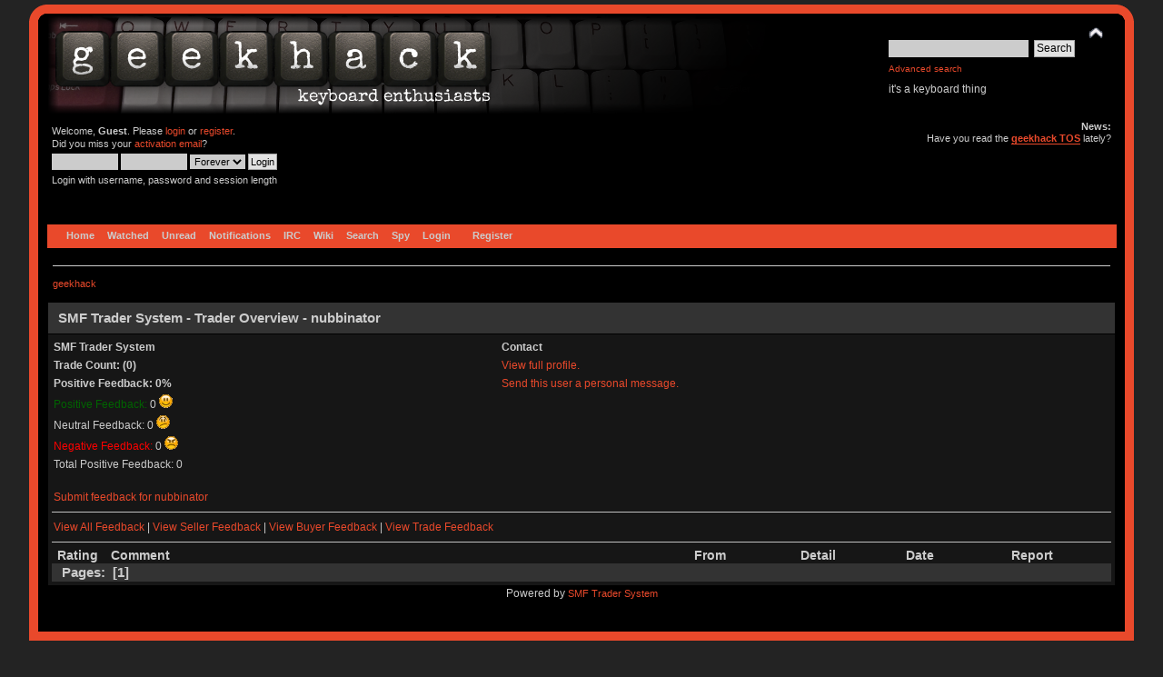

--- FILE ---
content_type: text/html; charset=ISO-8859-1
request_url: https://geekhack.org/index.php?PHPSESSID=94kqjsu2gc0taabaa2l26snp9pdqod19&action=trader&id=23650;view=1
body_size: 4556
content:
<!DOCTYPE html PUBLIC "-//W3C//DTD XHTML 1.0 Transitional//EN" "http://www.w3.org/TR/xhtml1/DTD/xhtml1-transitional.dtd">
<html xmlns="http://www.w3.org/1999/xhtml">
<head>
<meta name="verify-admitad" content="f9ec5b5de2" />
	<link rel="stylesheet" type="text/css" href="https://cdn.geekhack.org/Themes/Nostalgia/css/index.css?fin20" />
	<link rel="stylesheet" type="text/css" href="https://cdn.geekhack.org/Themes/default/css/webkit.css" />
	<script async src="https://www.googletagmanager.com/gtag/js"></script>
	<script>
		window.dataLayer = window.dataLayer || [];
		function gtag(){dataLayer.push(arguments);}
		gtag('js', new Date());
		gtag('config', 'UA-26425837-1'); /* geekhack */
		gtag('config', 'UA-29278272-11', {
			linker: {
				domains: ['drop.com']
			}
		}); /* md */
	</script>
	
	<script type="text/javascript" src="https://cdn.geekhack.org/Themes/default/scripts/script.js?fin20"></script>
	<script type="text/javascript" src="https://cdn.geekhack.org/Themes/Nostalgia/scripts/theme.js?fin20"></script>
	<script type="text/javascript"><!-- // --><![CDATA[
		var smf_theme_url = "https://cdn.geekhack.org/Themes/Nostalgia";
		var smf_default_theme_url = "https://cdn.geekhack.org/Themes/default";
		var smf_images_url = "https://cdn.geekhack.org/Themes/Nostalgia/images";
		var smf_scripturl = "https://geekhack.org/index.php?PHPSESSID=94kqjsu2gc0taabaa2l26snp9pdqod19&amp;";
		var smf_iso_case_folding = false;
		var smf_charset = "ISO-8859-1";
		var ajax_notification_text = "Loading...";
		var ajax_notification_cancel_text = "Cancel";
	// ]]></script>
	<meta http-equiv="Content-Type" content="text/html; charset=ISO-8859-1" />
	<meta name="description" content="SMF Trader System - Trader Overview - " />
	<meta name="keywords" content="mechanical keyboard cherry MX buckling spring topre realforce filco razer switches geeky maker community phantom leopold vortex majestouch gaming typing enthusiasts hhkb happy hacking PFU fc700r fc500r fc200r 87u 104u ducky usb ps2 xt/at teensy arduino keycap otd kbdmania geekhack group buy" />
	<title>SMF Trader System - Trader Overview - </title>
	<link rel="help" href="https://geekhack.org/index.php?PHPSESSID=94kqjsu2gc0taabaa2l26snp9pdqod19&amp;action=help" />
	<link rel="search" href="https://geekhack.org/index.php?PHPSESSID=94kqjsu2gc0taabaa2l26snp9pdqod19&amp;action=search" />
	<link rel="contents" href="https://geekhack.org/index.php?PHPSESSID=94kqjsu2gc0taabaa2l26snp9pdqod19&amp;" />
	<link rel="alternate" type="application/rss+xml" title="geekhack - RSS" href="https://geekhack.org/index.php?PHPSESSID=94kqjsu2gc0taabaa2l26snp9pdqod19&amp;type=rss;action=.xml" />
        <!-- App Indexing for Google Search -->
        <link href="android-app://com.quoord.tapatalkpro.activity/tapatalk/geekhack.org/?location=index&amp;channel=google-indexing" rel="alternate" />
        <link href="ios-app://307880732/tapatalk/geekhack.org/?location=index&amp;channel=google-indexing" rel="alternate" />
        
        <link href="https://groups.tapatalk-cdn.com/static/manifest/manifest.json" rel="manifest">
        
        <meta name="apple-itunes-app" content="app-id=307880732, affiliate-data=at=10lR7C, app-argument=tapatalk://geekhack.org/?location=index" />
        
	<script type="text/javascript"><!-- // --><![CDATA[
		var _ohWidth = 480;
		var _ohHeight = 270;
	// ]]></script>
	<script type="text/javascript">!window.jQuery && document.write(unescape('%3Cscript src="//code.jquery.com/jquery-1.9.1.min.js"%3E%3C/script%3E'))</script>
	<script type="text/javascript" src="https://cdn.geekhack.org/Themes/default/scripts/ohyoutube.min.js"></script>
	<link rel="stylesheet" type="text/css" href="https://cdn.geekhack.org/Themes/default/css/oharaEmbed.css" /><script type="text/javascript" src="https://cdn.geekhack.org/Themes/default/scripts/ila.js"></script>
<link rel="stylesheet" href="https://cdn.geekhack.org/Themes/default/hs4smf/highslide.css" type="text/css" media="screen" />

<style type="text/css">	.highslide-wrapper, .highslide-outline {background: #FFFFFF;}</style>

	<script type="text/javascript" src="https://ajax.googleapis.com/ajax/libs/jquery/1.9.1/jquery.min.js"></script>
	<script type="text/javascript" src="https://cdn.geekhack.org/Themes/default/scripts/more.js"></script>
	<script type="text/javascript" src="https://cdn.geekhack.org/Themes/default/scripts/image.js"></script>
</head>
<body>
<div id="wrapper" style="width: 95%">
	<div id="header"><div class="frame">
		<div id="top_section" style="background: url(https://geekhack.org/Themes/images/banner-bg-redalert.png
) no-repeat">
			<h1 class="forumtitle">
				<a href="https://geekhack.org/index.php?PHPSESSID=94kqjsu2gc0taabaa2l26snp9pdqod19&amp;"><img src="https://geekhack.org/Themes/Nostalgia/images/banner.png" alt="geekhack" /></a>
			</h1>
			<img id="upshrink" src="https://cdn.geekhack.org/Themes/Nostalgia/images/upshrink.png" alt="*" title="Shrink or expand the header." style="display: none;" />
			<div id="siteslogan" class="floatright">
				<form id="search_form" action="https://geekhack.org/index.php?PHPSESSID=94kqjsu2gc0taabaa2l26snp9pdqod19&amp;action=search2" method="post" accept-charset="ISO-8859-1">
					<input type="text" name="search" value="" class="input_text" />&nbsp;
					<input type="submit" name="submit" value="Search" class="button_submit" />
					<input type="hidden" name="advanced" value="1" />
					<br><a class="news tighttext" href="https://geekhack.org/index.php?PHPSESSID=94kqjsu2gc0taabaa2l26snp9pdqod19&amp;action=search;advanced" onclick="this.href += ';search=' + escape(document.forms.searchform.search.value);">Advanced search</a>
				</form>it's a keyboard thing

			</div>
		</div>
		<div id="upper_section" class="middletext">
			<div class="user">
				<script type="text/javascript" src="https://cdn.geekhack.org/Themes/default/scripts/sha1.js"></script>
				<form id="guest_form" action="https://geekhack.org/index.php?PHPSESSID=94kqjsu2gc0taabaa2l26snp9pdqod19&amp;action=login2" method="post" accept-charset="ISO-8859-1"  onsubmit="hashLoginPassword(this, '5048805b1c5e3034ecebf6616fad07cf');">
					<div class="info">Welcome, <strong>Guest</strong>. Please <a href="https://geekhack.org/index.php?PHPSESSID=94kqjsu2gc0taabaa2l26snp9pdqod19&amp;action=login">login</a> or <a href="https://geekhack.org/index.php?PHPSESSID=94kqjsu2gc0taabaa2l26snp9pdqod19&amp;action=register">register</a>.<br />Did you miss your <a href="https://geekhack.org/index.php?PHPSESSID=94kqjsu2gc0taabaa2l26snp9pdqod19&amp;action=activate">activation email</a>?</div>
					<input type="text" name="user" size="10" class="input_text" />
					<input type="password" name="passwrd" size="10" class="input_password" />
					<select name="cookielength">
						<option value="60">1 Hour</option>
						<option value="1440">1 Day</option>
						<option value="10080">1 Week</option>
						<option value="43200">1 Month</option>
						<option value="-1" selected="selected">Forever</option>
					</select>
					<input type="submit" value="Login" class="button_submit" /><br />
					<div class="info">Login with username, password and session length</div>
					<input type="hidden" name="hash_passwrd" value="" /><input type="hidden" name="ff7a890c" value="5048805b1c5e3034ecebf6616fad07cf" />
				</form>
			</div>
			<div class="news normaltext">
				<h2>News: </h2>
				<p>Have you read the <strong><a href="https://geekhack.org/index.php?PHPSESSID=94kqjsu2gc0taabaa2l26snp9pdqod19&amp;topic=39249.0" class="bbc_link" target="_blank">geekhack TOS</a></strong> lately?</p>
			</div>
		</div>
		<br class="clear" />
		<script type="text/javascript"><!-- // --><![CDATA[
			var oMainHeaderToggle = new smc_Toggle({
				bToggleEnabled: true,
				bCurrentlyCollapsed: false,
				aSwappableContainers: [
					'upper_section'
				],
				aSwapImages: [
					{
						sId: 'upshrink',
						srcExpanded: smf_images_url + '/upshrink.png',
						altExpanded: 'Shrink or expand the header.',
						srcCollapsed: smf_images_url + '/upshrink2.png',
						altCollapsed: 'Shrink or expand the header.'
					}
				],
				oThemeOptions: {
					bUseThemeSettings: false,
					sOptionName: 'collapse_header',
					sSessionVar: 'ff7a890c',
					sSessionId: '5048805b1c5e3034ecebf6616fad07cf'
				},
				oCookieOptions: {
					bUseCookie: true,
					sCookieName: 'upshrink'
				}
			});
		// ]]></script>
		<div id="main_menu">
			<ul class="dropmenu" id="menu_nav">
				<li id="button_home">
					<a class="firstlevel active firstlevel" href="https://geekhack.org/index.php?PHPSESSID=94kqjsu2gc0taabaa2l26snp9pdqod19&amp;">
						<span class="firstlevel">Home</span>
					</a>
				</li>
				<li id="button_watched">
					<a class="firstlevel firstlevel" href="https://geekhack.org/index.php?PHPSESSID=94kqjsu2gc0taabaa2l26snp9pdqod19&amp;action=watched">
						<span class="firstlevel">Watched</span>
					</a>
				</li>
				<li id="button_unread">
					<a class="firstlevel firstlevel" href="https://geekhack.org/index.php?PHPSESSID=94kqjsu2gc0taabaa2l26snp9pdqod19&amp;action=unread">
						<span class="firstlevel">Unread</span>
					</a>
				</li>
				<li id="button_notifications">
					<a class="firstlevel firstlevel" href="https://geekhack.org/index.php?PHPSESSID=94kqjsu2gc0taabaa2l26snp9pdqod19&amp;action=profile;area=notification">
						<span class="firstlevel">Notifications</span>
					</a>
				</li>
				<li id="button_irc">
					<a class="firstlevel firstlevel" href="http://webchat.freenode.net/?channels=geekhack">
						<span class="firstlevel">IRC</span>
					</a>
				</li>
				<li id="button_wiki">
					<a class="firstlevel firstlevel" href="http://wiki.geekhack.org">
						<span class="firstlevel">Wiki</span>
					</a>
				</li>
				<li id="button_search">
					<a class="firstlevel firstlevel" href="https://geekhack.org/index.php?PHPSESSID=94kqjsu2gc0taabaa2l26snp9pdqod19&amp;action=search">
						<span class="firstlevel">Search</span>
					</a>
				</li>
				<li id="button_recenttopics">
					<a class="firstlevel firstlevel" href="https://geekhack.org/index.php?PHPSESSID=94kqjsu2gc0taabaa2l26snp9pdqod19&amp;action=recenttopics">
						<span class="firstlevel">Spy</span>
					</a>
				</li>
				<li id="button_login">
					<a class="firstlevel firstlevel" href="https://geekhack.org/index.php?PHPSESSID=94kqjsu2gc0taabaa2l26snp9pdqod19&amp;action=login">
						<span class="firstlevel">Login</span>
					</a>
				</li>
				<li id="button_register">
					<a class="last firstlevel firstlevel" href="https://geekhack.org/index.php?PHPSESSID=94kqjsu2gc0taabaa2l26snp9pdqod19&amp;action=register">
						<span class="last firstlevel">Register</span>
					</a>
				</li>
			</ul>
		</div>
		<br class="clear" />
	</div></div>
	<div id="content_section"><div class="frame">
		<div id="main_content_section">
	<div class="navigate_section">
		<ul>
			<li class="last">
				<a href="https://geekhack.org/index.php?PHPSESSID=94kqjsu2gc0taabaa2l26snp9pdqod19&amp;"><span>geekhack</span></a>
			</li>
		</ul>
	</div>
<div class="tborder">
<table border="0" cellpadding="4" cellspacing="1" align="center" class="bordercolor" width="100%">
	<tr class="titlebg">
		<td height="26">SMF Trader System - Trader Overview - nubbinator</td>
	</tr>
	<tr>
		<td class="windowbg">
			<table border="0" cellspacing="0" cellpadding="2" width="100%">
				<tr>
					<td><b>SMF Trader System</b></td>
					<td><b>Contact</b></td>
				</tr>
				<tr>
					<td><b>Trade Count: (0)</b></td>
					<td><a href="https://geekhack.org/index.php?PHPSESSID=94kqjsu2gc0taabaa2l26snp9pdqod19&amp;action=profile;u=23650">View full profile.</a></td>
				</tr>
				<tr>
					<td><b>Positive Feedback: 0%</b></td>
					<td><a href="https://geekhack.org/index.php?PHPSESSID=94kqjsu2gc0taabaa2l26snp9pdqod19&amp;action=pm;sa=send;u=23650">Send this user a personal message.</a></td>
				</tr>
				<tr><td><span style="color: #006400;">Positive Feedback: </span>0&nbsp;<img src="https://cdn.geekhack.org/Smileys/default/smiley.gif" alt="positive" /></td></tr>
				<tr><td>Neutral Feedback: 0&nbsp;<img src="https://cdn.geekhack.org/Smileys/default/undecided.gif" alt="netural" /></td></tr>
				<tr><td><span style="color: #FF0000;">Negative Feedback: </span>0&nbsp;<img src="https://cdn.geekhack.org/Smileys/default/angry.gif" alt="negative" /></td></tr>
				<tr><td>Total  Positive Feedback: 0</td></tr>
				<tr><td colspan="2"><br /><a href="https://geekhack.org/index.php?PHPSESSID=94kqjsu2gc0taabaa2l26snp9pdqod19&amp;action=trader;sa=submit&id=23650">Submit feedback for nubbinator</a></td>
				</tr>
			</table>
			<hr />
			<table border="0" cellspacing="0" cellpadding="2" width="100%">
				<tr>
					<td>
				<a href="https://geekhack.org/index.php?PHPSESSID=94kqjsu2gc0taabaa2l26snp9pdqod19&amp;action=trader&id=23650">View All Feedback</a>&nbsp;|&nbsp;<a href="https://geekhack.org/index.php?PHPSESSID=94kqjsu2gc0taabaa2l26snp9pdqod19&amp;action=trader&id=23650;view=1">View Seller Feedback</a>&nbsp;|&nbsp;<a href="https://geekhack.org/index.php?PHPSESSID=94kqjsu2gc0taabaa2l26snp9pdqod19&amp;action=trader&id=23650;view=2">View Buyer Feedback</a>&nbsp;|&nbsp;<a href="https://geekhack.org/index.php?PHPSESSID=94kqjsu2gc0taabaa2l26snp9pdqod19&amp;action=trader&id=23650;view=3">View Trade Feedback</a>
					</td>
				</tr>
			</table>
			<hr />
			<table border="0" cellspacing="0" cellpadding="2" width="100%">
			<tr>
				<td class="catbg2" width="5%">Rating</td>
				<td class="catbg2" width="55%">Comment</td>
				<td class="catbg2" width="10%">From</td>
				<td class="catbg2" width="10%">Detail</td>
				<td class="catbg2" width="10%">Date</td>
				<td class="catbg2" width="10%">Report</td>
			</tr>
				

<tr class="titlebg">
					<td align="left" colspan="6">
					Pages: &nbsp;[<strong>1</strong>]  
					</td>
				</tr>
</table>
		</td>
	</tr>
</table>
</div><div align="center"><!--Link must remain or contact me to pay to remove.-->Powered by  <a href="http://www.smfhacks.com" target="blank"><span class="smalltext">SMF Trader System</span></a><!--End Copyright link--></div>
		</div>
	</div></div>
	<div id="footer_section"><div class="frame">
		<ul class="reset">
			<li class="copyright">
			<span class="smalltext" style="display: inline; visibility: visible; font-family: Verdana, Arial, sans-serif;"><a href="https://geekhack.org/index.php?PHPSESSID=94kqjsu2gc0taabaa2l26snp9pdqod19&amp;action=credits" title="Simple Machines Forum" target="_blank" class="new_win">SMF 2.0.15.10
</a> |
 <a href="http://www.simplemachines.org/about/smf/license.php" title="License" target="_blank" class="new_win">SMF &copy; 2017</a>, <a href="http://www.simplemachines.org" title="Simple Machines" target="_blank" class="new_win">Simple Machines</a>
			</span></li>
			<li><a id="button_xhtml" href="http://validator.w3.org/check?uri=referer" target="_blank" class="new_win" title="Valid XHTML 1.0!"><span>XHTML</span></a></li>
			<li><a id="button_rss" href="https://geekhack.org/index.php?PHPSESSID=94kqjsu2gc0taabaa2l26snp9pdqod19&amp;action=.xml;type=rss" class="new_win"><span>RSS</span></a></li>
			<li class="last"><a id="button_wap2" href="https://geekhack.org/index.php?PHPSESSID=94kqjsu2gc0taabaa2l26snp9pdqod19&amp;wap2" class="new_win"><span>WAP2</span></a></li>
		</ul>
		<p>Page created in 0.043 seconds with 13 queries.</p>
	</div></div>
</div>
<!-- HS-4-SMF -->
<script type="text/javascript" src="https://cdn.geekhack.org/Themes/default/hs4smf/highslide.js"></script>
<script type="text/javascript"><!-- // --><![CDATA[
hs.graphicsDir = 'https://cdn.geekhack.org/Themes/default/hs4smf/graphics/';
hs.showCredits = false;
hs.fadeInOut = true;
hs.transitions = ['expand', 'crossfade'];
hs.align = 'center';
hs.padToMinWidth = true;
hs.lang = {
cssDirection:'ltr',
loadingText:'Loading...',
loadingTitle:'Click to cancel',
focusTitle:'Click to bring to front',
fullExpandTitle:'Expand to actual size',
creditsText:'Powered by <i>Highslide JS</i>',
creditsTitle:'Go to the Highslide JS homepage',
previousText:'Previous',
nextText:'Next',
moveText:'Move',
closeText:'Close',
closeTitle:'Close (esc)',
resizeTitle:'Resize',
playText:'Play',
playTitle:'Play slideshow (spacebar)',
pauseText:'Pause',
pauseTitle:'Pause slideshow (spacebar)',
previousTitle:'Previous (arrow left)',
nextTitle:'Next (arrow right)',
moveTitle:'Move',
fullExpandText:'Full size',
number:'Image %1 of %2',
restoreTitle:'Click to close image, click and drag to move. Use arrow keys for next and previous.',
};hs.captionEval = 'if (this.slideshowGroup == "aeva") {this.highslide-caption} else {""} ';
hs.captionOverlay.position = 'below';
hs.captionOverlay.width = '100%';
hs.headingOverlay.width = '100%';
hs.captionOverlay.hideOnMouseOut = true;
hs.headingOverlay.hideOnMouseOut = true;
hs.captionOverlay.opacity = 0.9;
hs.headingOverlay.opacity = 0.9;
hs.outlineType = 'rounded-white';
hs.dimmingOpacity = 0.3;
hs.wrapperClassName = 'controls-in-heading';
// ]]></script>

</body></html>